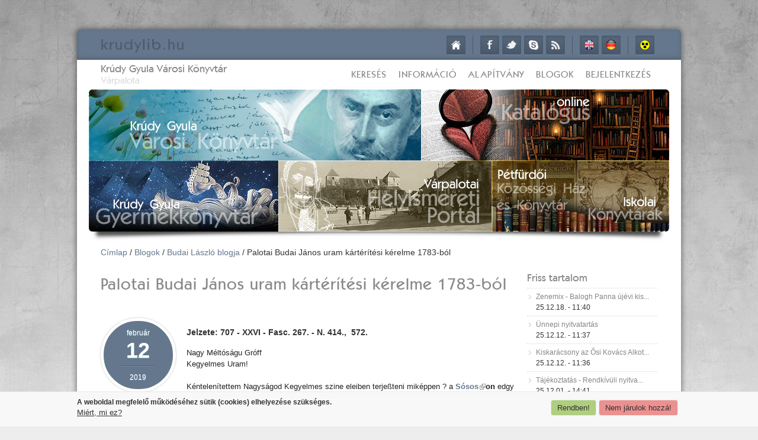

--- FILE ---
content_type: text/html; charset=utf-8
request_url: http://krudylib.hu/tartalom/palotai-budai-janos-uram-karteritesi-kerelme-1783-bol
body_size: 18261
content:
<!DOCTYPE html PUBLIC "-//W3C//DTD HTML+RDFa 1.1//EN">
<html lang="hu" dir="ltr" version="HTML+RDFa 1.1"
  xmlns:fb="http://ogp.me/ns/fb#"
  xmlns:content="http://purl.org/rss/1.0/modules/content/"
  xmlns:dc="http://purl.org/dc/terms/"
  xmlns:foaf="http://xmlns.com/foaf/0.1/"
  xmlns:og="http://ogp.me/ns#"
  xmlns:rdfs="http://www.w3.org/2000/01/rdf-schema#"
  xmlns:sioc="http://rdfs.org/sioc/ns#"
  xmlns:sioct="http://rdfs.org/sioc/types#"
  xmlns:skos="http://www.w3.org/2004/02/skos/core#"
  xmlns:xsd="http://www.w3.org/2001/XMLSchema#">
    <head profile="http://www.w3.org/1999/xhtml/vocab">
        <meta http-equiv="Content-Type" content="text/html; charset=utf-8" />
<meta name="MobileOptimized" content="width" />
<meta name="HandheldFriendly" content="true" />
<meta name="viewport" content="width=device-width, initial-scale=1" />
<link rel="shortcut icon" href="http://krudylib.hu/sites/default/files/favicon.ico" type="image/vnd.microsoft.icon" />
<meta name="description" content="Jelzete: 707 - XXVI - Fasc. 267. - N. 414., 572. Nagy Méltóságu Gróff Kegyelmes Uram! Kéntelenítettem Nagyságod Kegyelmes szine eleiben terjeßteni miképpen ? a Sósoson edgy szánto földet vévén, annak gyarapittására S. V. Trágyát hordattam reá, de mivel ut nincsen hozzá, más földén kéntelenítettem kocsival által járni, s mintedgy négy íßben a Görög Lászlóné tavaßiján ment" />
<meta name="author" content="sys5.hu : media · web · design" />
<meta name="robots" content="follow, index" />
<link rel="canonical" href="http://krudylib.hu/tartalom/palotai-budai-janos-uram-karteritesi-kerelme-1783-bol" />
<link rel="shortlink" href="http://krudylib.hu/node/3079" />
        <title>Palotai Budai János uram kártérítési kérelme 1783-ból | Krúdy Gyula Városi Könyvtár</title>
        <link type="text/css" rel="stylesheet" href="http://krudylib.hu/sites/default/files/css/css_xE-rWrJf-fncB6ztZfd2huxqgxu4WO-qwma6Xer30m4.css" media="all" />
<link type="text/css" rel="stylesheet" href="http://krudylib.hu/sites/default/files/css/css_UKR5RohGUoX0vwiCfdeyozpE1ufrCaczT3yEe9P9xNE.css" media="all" />
<link type="text/css" rel="stylesheet" href="http://krudylib.hu/sites/default/files/css/css_R1K0Jv6rDbsnl9CmoD-QX_F_pNyKs5M6U5IJ0nSJ3Jw.css" media="all" />
<style type="text/css" media="all">
<!--/*--><![CDATA[/*><!--*/
#sliding-popup.sliding-popup-bottom,#sliding-popup.sliding-popup-bottom .eu-cookie-withdraw-banner,.eu-cookie-withdraw-tab{background:#F8F8F8;}#sliding-popup.sliding-popup-bottom.eu-cookie-withdraw-wrapper{background:transparent}#sliding-popup .popup-content #popup-text h1,#sliding-popup .popup-content #popup-text h2,#sliding-popup .popup-content #popup-text h3,#sliding-popup .popup-content #popup-text p,#sliding-popup label,#sliding-popup div,.eu-cookie-compliance-secondary-button,.eu-cookie-withdraw-tab{color:#333333 !important;}.eu-cookie-withdraw-tab{border-color:#333333;}.eu-cookie-compliance-more-button{color:#333333 !important;}

/*]]>*/-->
</style>
<link type="text/css" rel="stylesheet" href="http://krudylib.hu/sites/default/files/css/css_tgqLmuzC-HgZKYF9ZqNfV9Qks6lcV6mjAFWpLBMg880.css" media="all" />
<link type="text/css" rel="stylesheet" href="http://krudylib.hu/sites/default/files/css/css_eqL1Qyg9hZf2scjCRnWfYVzhBpJOVTNCQUOWKUx14BE.css" media="all and (min-width: 768px) and (max-width: 959px)" />
<link type="text/css" rel="stylesheet" href="http://krudylib.hu/sites/default/files/css/css__7e_jkzJUuScgQGQ5PgQQY-Kx9cb3-p7TLaJ-V7cJBU.css" media="all and (min-width: 480px) and (max-width: 767px)" />
<link type="text/css" rel="stylesheet" href="http://krudylib.hu/sites/default/files/css/css_7I8-G2uMwASUBexAjRve20Ij4oEwrGssy8CdeqPCWXw.css" media="all and (max-width: 479px)" />
<link type="text/css" rel="stylesheet" href="http://krudylib.hu/sites/default/files/css/css_pycwXE536SVC0jytiUvDUe9e2XQ7X65w57PiCp9lRRs.css" media="all" />

        
        <!--[if lt IE 9]><script src="http://html5shiv.googlecode.com/svn/trunk/html5.js"></script><![endif]-->

        <script type="text/javascript" src="http://krudylib.hu/sites/default/files/js/js_qikmINIYTWe4jcTUn8cKiMr8bmSDiZB9LQqvceZ6wlM.js"></script>
<script type="text/javascript" src="http://krudylib.hu/sites/default/files/js/js_3osVXT2bubJ2sdJoZdl_APfCzqIjcU0AS1hI6outdpo.js"></script>
<script type="text/javascript" src="http://krudylib.hu/sites/default/files/js/js_lpc_IBM0b4zf0aavNJKOpb6MDuDJ-3Ub-1aJ_k4JDhs.js"></script>
<script type="text/javascript" src="http://krudylib.hu/sites/default/files/js/js_M2L_Okqa-ap-WZUOGTiWQ1wPxW27TTCOqqTL4TaMzVQ.js"></script>
<script type="text/javascript" src="//platform.twitter.com/widgets.js"></script>
<script type="text/javascript" src="http://krudylib.hu/sites/default/files/js/js_tDg2ohAOUgjZVIiCkH36_7FWDSDmbb3mE33gelWxRuE.js"></script>
<script type="text/javascript">
<!--//--><![CDATA[//><!--
(function(i,s,o,g,r,a,m){i["GoogleAnalyticsObject"]=r;i[r]=i[r]||function(){(i[r].q=i[r].q||[]).push(arguments)},i[r].l=1*new Date();a=s.createElement(o),m=s.getElementsByTagName(o)[0];a.async=1;a.src=g;m.parentNode.insertBefore(a,m)})(window,document,"script","https://www.google-analytics.com/analytics.js","ga");ga("create", "UA-40051646-2", {"cookieDomain":"auto"});ga("require", "displayfeatures");ga("send", "pageview");
//--><!]]>
</script>
<script type="text/javascript" src="http://krudylib.hu/sites/default/files/js/js_HnjOMPWB9D5tHg0hzlWOTaa-wAD9pPIEPkwUiNHlr4A.js"></script>
<script type="text/javascript">
<!--//--><![CDATA[//><!--
jQuery.extend(Drupal.settings, {"basePath":"\/","pathPrefix":"","simplecorp":{"responsive_menu_topoptiontext":"--- Fels\u0151 men\u00fc ---"},"ajaxPageState":{"theme":"simplecorp","theme_token":"UCbuKcCx3A8hvb5dsVXEyw5jUCD23IJURv7Q0IB51Lw","js":{"sites\/all\/modules\/menu_minipanels\/js\/menu_minipanels.js":1,"sites\/all\/libraries\/qtip\/jquery.qtip-1.0.0-rc3.min.js":1,"0":1,"sites\/all\/modules\/eu_cookie_compliance\/js\/eu_cookie_compliance.js":1,"modules\/statistics\/statistics.js":1,"1":1,"2":1,"3":1,"4":1,"5":1,"6":1,"7":1,"misc\/jquery.js":1,"misc\/jquery-extend-3.4.0.js":1,"misc\/jquery.once.js":1,"misc\/drupal.js":1,"sites\/all\/modules\/eu_cookie_compliance\/js\/jquery.cookie-1.4.1.min.js":1,"misc\/ajax.js":1,"sites\/all\/modules\/scroll_to_destination_anchors\/scroll_to_destination_anchors.js":1,"sites\/all\/modules\/extlink\/extlink.js":1,"public:\/\/languages\/hu_VOXbPeZopxL7YcLIR3bfhhhfNQg5p_SQ9Gkplyf568o.js":1,"sites\/all\/themes\/simplecorp\/js\/plugins\/jquery.flexslider-min.js":1,"sites\/all\/themes\/simplecorp\/js\/plugins\/jquery.jcarousel.min.js":1,"sites\/all\/themes\/simplecorp\/js\/jquery.easing-1.3.min.js":1,"sites\/all\/themes\/simplecorp\/js\/plugins\/jquery.tipsy.js":1,"sites\/all\/themes\/simplecorp\/js\/plugins\/jquery.prettyPhoto.js":1,"sites\/all\/themes\/simplecorp\/js\/plugins\/jquery.mobilemenu.min.js":1,"sites\/all\/libraries\/colorbox\/jquery.colorbox-min.js":1,"sites\/all\/modules\/colorbox\/js\/colorbox.js":1,"sites\/all\/modules\/colorbox\/js\/colorbox_load.js":1,"sites\/all\/modules\/colorbox\/js\/colorbox_inline.js":1,"sites\/all\/modules\/custom_search\/js\/custom_search.js":1,"\/\/platform.twitter.com\/widgets.js":1,"sites\/all\/modules\/captcha\/captcha.js":1,"misc\/textarea.js":1,"sites\/all\/modules\/google_analytics\/googleanalytics.js":1,"8":1,"sites\/all\/modules\/menu_minipanels\/js\/menu_minipanels.callbacks.js":1,"misc\/progress.js":1,"sites\/all\/modules\/colorbox_node\/colorbox_node.js":1,"sites\/all\/libraries\/superfish\/jquery.hoverIntent.minified.js":1,"sites\/all\/libraries\/superfish\/sfsmallscreen.js":1,"sites\/all\/libraries\/superfish\/supposition.js":1,"sites\/all\/libraries\/superfish\/superfish.js":1,"sites\/all\/libraries\/superfish\/supersubs.js":1,"sites\/all\/modules\/superfish\/superfish.js":1},"css":{"modules\/system\/system.base.css":1,"modules\/system\/system.menus.css":1,"modules\/system\/system.messages.css":1,"modules\/system\/system.theme.css":1,"sites\/all\/modules\/calendar\/css\/calendar_multiday.css":1,"sites\/all\/modules\/colorbox_node\/colorbox_node.css":1,"modules\/comment\/comment.css":1,"sites\/all\/modules\/date\/date_api\/date.css":1,"sites\/all\/modules\/date\/date_popup\/themes\/datepicker.1.7.css":1,"modules\/field\/theme\/field.css":1,"sites\/all\/modules\/footnotes\/footnotes.css":1,"sites\/all\/modules\/logintoboggan\/logintoboggan.css":1,"modules\/node\/node.css":1,"modules\/search\/search.css":1,"modules\/user\/user.css":1,"sites\/all\/modules\/extlink\/extlink.css":1,"sites\/all\/modules\/views\/css\/views.css":1,"sites\/all\/modules\/ckeditor\/css\/ckeditor.css":1,"sites\/all\/themes\/simplecorp\/css\/plugins\/prettyPhoto.css":1,"sites\/all\/themes\/simplecorp\/css\/shortcodes\/buttons.css":1,"sites\/all\/libraries\/colorbox\/example5\/colorbox.css":1,"sites\/all\/modules\/ctools\/css\/ctools.css":1,"sites\/all\/modules\/panels\/css\/panels.css":1,"sites\/all\/modules\/easy_social\/css\/easy_social.css":1,"sites\/all\/modules\/date\/date_views\/css\/date_views.css":1,"sites\/all\/modules\/contact_form_blocks\/contact_form_blocks.css":1,"sites\/all\/modules\/eu_cookie_compliance\/css\/eu_cookie_compliance.css":1,"sites\/all\/modules\/custom_search\/custom_search.css":1,"sites\/all\/modules\/panels\/plugins\/layouts\/onecol\/onecol.css":1,"sites\/all\/modules\/menu_minipanels\/css\/menu_minipanels.css":1,"sites\/all\/libraries\/superfish\/css\/superfish.css":1,"sites\/all\/libraries\/superfish\/css\/superfish-smallscreen.css":1,"0":1,"sites\/all\/themes\/simplecorp\/css\/main-css.css":1,"sites\/all\/themes\/simplecorp\/css\/normalize.css":1,"sites\/all\/themes\/simplecorp\/css\/plugins\/flexslider.css":1,"sites\/all\/themes\/simplecorp\/css\/local.css":1,"sites\/all\/themes\/simplecorp\/css\/768.css":1,"sites\/all\/themes\/simplecorp\/css\/480.css":1,"sites\/all\/themes\/simplecorp\/css\/320.css":1,"sites\/all\/themes\/simplecorp\/css\/color-schemes\/light-gray\/styles.css":1,"public:\/\/css_injector\/css_injector_1.css":1}},"colorbox":{"transition":"elastic","speed":"350","opacity":"0.85","slideshow":false,"slideshowAuto":true,"slideshowSpeed":"2500","slideshowStart":"start slideshow","slideshowStop":"stop slideshow","current":"{current} \/ {total}","previous":"\u00ab El\u0151z\u0151","next":"K\u00f6vetkez\u0151 \u00bb","close":"Bez\u00e1r","overlayClose":true,"returnFocus":true,"maxWidth":"95%","maxHeight":"95%","initialWidth":"100","initialHeight":"100","fixed":true,"scrolling":true,"mobiledetect":true,"mobiledevicewidth":"800px"},"custom_search":{"form_target":"_self","solr":0},"urlIsAjaxTrusted":{"\/tartalom\/palotai-budai-janos-uram-karteritesi-kerelme-1783-bol":true,"\/tartalom\/palotai-budai-janos-uram-karteritesi-kerelme-1783-bol?destination=node\/3079":true},"eu_cookie_compliance":{"popup_enabled":1,"popup_agreed_enabled":0,"popup_hide_agreed":0,"popup_clicking_confirmation":false,"popup_scrolling_confirmation":false,"popup_html_info":"\u003Cdiv class=\u0022eu-cookie-compliance-banner eu-cookie-compliance-banner-info eu-cookie-compliance-banner--opt-in\u0022\u003E\n  \u003Cdiv class=\u0022popup-content info\u0022\u003E\n    \u003Cdiv id=\u0022popup-text\u0022\u003E\n      \u003Cp\u003E\u003Cstrong\u003EA weboldal megfelel\u0151 m\u0171k\u00f6d\u00e9s\u00e9hez s\u00fctik (cookies) elhelyez\u00e9se sz\u00fcks\u00e9ges.\u003C\/strong\u003E\u003C\/p\u003E\n              \u003Cbutton type=\u0022button\u0022 class=\u0022find-more-button eu-cookie-compliance-more-button\u0022\u003EMi\u00e9rt, mi ez?\u003C\/button\u003E\n          \u003C\/div\u003E\n    \n    \u003Cdiv id=\u0022popup-buttons\u0022 class=\u0022\u0022\u003E\n      \u003Cbutton type=\u0022button\u0022 class=\u0022agree-button eu-cookie-compliance-secondary-button\u0022\u003ERendben!\u003C\/button\u003E\n              \u003Cbutton type=\u0022button\u0022 class=\u0022decline-button eu-cookie-compliance-default-button\u0022 \u003ENem j\u00e1rulok hozz\u00e1!\u003C\/button\u003E\n          \u003C\/div\u003E\n  \u003C\/div\u003E\n\u003C\/div\u003E","use_mobile_message":false,"mobile_popup_html_info":"\u003Cdiv class=\u0022eu-cookie-compliance-banner eu-cookie-compliance-banner-info eu-cookie-compliance-banner--opt-in\u0022\u003E\n  \u003Cdiv class=\u0022popup-content info\u0022\u003E\n    \u003Cdiv id=\u0022popup-text\u0022\u003E\n                    \u003Cbutton type=\u0022button\u0022 class=\u0022find-more-button eu-cookie-compliance-more-button\u0022\u003EMi\u00e9rt, mi ez?\u003C\/button\u003E\n          \u003C\/div\u003E\n    \n    \u003Cdiv id=\u0022popup-buttons\u0022 class=\u0022\u0022\u003E\n      \u003Cbutton type=\u0022button\u0022 class=\u0022agree-button eu-cookie-compliance-secondary-button\u0022\u003ERendben!\u003C\/button\u003E\n              \u003Cbutton type=\u0022button\u0022 class=\u0022decline-button eu-cookie-compliance-default-button\u0022 \u003ENem j\u00e1rulok hozz\u00e1!\u003C\/button\u003E\n          \u003C\/div\u003E\n  \u003C\/div\u003E\n\u003C\/div\u003E\n","mobile_breakpoint":"768","popup_html_agreed":"\u003Cdiv\u003E\n  \u003Cdiv class=\u0022popup-content agreed\u0022\u003E\n    \u003Cdiv id=\u0022popup-text\u0022\u003E\n      \u003Ch2\u003EThank you for accepting cookies\u003C\/h2\u003E\n\u003Cp\u003EYou can now hide this message or find out more about cookies.\u003C\/p\u003E\n    \u003C\/div\u003E\n    \u003Cdiv id=\u0022popup-buttons\u0022\u003E\n      \u003Cbutton type=\u0022button\u0022 class=\u0022hide-popup-button eu-cookie-compliance-hide-button\u0022\u003EElrejt\u003C\/button\u003E\n              \u003Cbutton type=\u0022button\u0022 class=\u0022find-more-button eu-cookie-compliance-more-button-thank-you\u0022 \u003EMore info\u003C\/button\u003E\n          \u003C\/div\u003E\n  \u003C\/div\u003E\n\u003C\/div\u003E","popup_use_bare_css":false,"popup_height":"auto","popup_width":"100%","popup_delay":1000,"popup_link":"\/oldal\/sutik-hasznalatara-vonatkozo-szabalyzat","popup_link_new_window":1,"popup_position":null,"fixed_top_position":1,"popup_language":"hu","store_consent":false,"better_support_for_screen_readers":0,"reload_page":0,"domain":"","domain_all_sites":0,"popup_eu_only_js":0,"cookie_lifetime":"100","cookie_session":false,"disagree_do_not_show_popup":0,"method":"opt_in","whitelisted_cookies":"","withdraw_markup":"\u003Cbutton type=\u0022button\u0022 class=\u0022eu-cookie-withdraw-tab\u0022\u003EPrivacy settings\u003C\/button\u003E\n\u003Cdiv class=\u0022eu-cookie-withdraw-banner\u0022\u003E\n  \u003Cdiv class=\u0022popup-content info\u0022\u003E\n    \u003Cdiv id=\u0022popup-text\u0022\u003E\n      \u003Ch2\u003EWe use cookies on this site to enhance your user experience\u003C\/h2\u003E\n\u003Cp\u003EYou have given your consent for us to set cookies.\u003C\/p\u003E\n    \u003C\/div\u003E\n    \u003Cdiv id=\u0022popup-buttons\u0022\u003E\n      \u003Cbutton type=\u0022button\u0022 class=\u0022eu-cookie-withdraw-button\u0022\u003EWithdraw consent\u003C\/button\u003E\n    \u003C\/div\u003E\n  \u003C\/div\u003E\n\u003C\/div\u003E\n","withdraw_enabled":false,"withdraw_button_on_info_popup":0,"cookie_categories":[],"enable_save_preferences_button":1,"fix_first_cookie_category":1,"select_all_categories_by_default":0},"extlink":{"extTarget":"_blank","extClass":"ext","extLabel":"(link is external)","extImgClass":0,"extIconPlacement":0,"extSubdomains":1,"extExclude":"","extInclude":"(^.*\\.pdf$)","extCssExclude":"","extCssExplicit":"","extAlert":0,"extAlertText":"This link will take you to an external web site.","mailtoClass":"mailto","mailtoLabel":"(link sends e-mail)"},"googleanalytics":{"trackOutbound":1,"trackMailto":1,"trackDownload":1,"trackDownloadExtensions":"7z|aac|arc|arj|asf|asx|avi|bin|csv|doc(x|m)?|dot(x|m)?|exe|flv|gif|gz|gzip|hqx|jar|jpe?g|js|mp(2|3|4|e?g)|mov(ie)?|msi|msp|pdf|phps|png|ppt(x|m)?|pot(x|m)?|pps(x|m)?|ppam|sld(x|m)?|thmx|qtm?|ra(m|r)?|sea|sit|tar|tgz|torrent|txt|wav|wma|wmv|wpd|xls(x|m|b)?|xlt(x|m)|xlam|xml|z|zip","trackColorbox":1},"menuMinipanels":{"panels":{"panel_1180":{"position":{"target":"false","target_custom":"","type":"absolute","corner":{"target":"bottomRight","tooltip":"topRight"}},"show":{"delay":"0","when":{"event":"mouseover"},"effect":{"type":"slide","length":"100"}},"hide":{"delay":"0","effect":{"type":"slide","length":"100"}},"style":{"name":"light","width":{"min":"250","max":"600"},"border":{"width":"1","color":"#F8F8F8","radius":"0"}},"mlid":"1180"},"panel_1556":{"position":{"target":"false","target_custom":"","type":"absolute","corner":{"target":"bottomRight","tooltip":"topRight"}},"show":{"delay":"0","when":{"event":"mouseover"},"effect":{"type":"slide","length":"100"}},"hide":{"delay":"0","effect":{"type":"slide","length":"100"}},"style":{"name":"light","width":{"min":"250","max":"600"},"border":{"width":"1","color":"#F8F8F8","radius":"0"}},"mlid":"1556"}}},"superfish":{"1":{"id":"1","sf":{"animation":{"opacity":"show","height":"show"},"speed":"fast"},"plugins":{"smallscreen":{"mode":"window_width","breakpoint":980,"breakpointUnit":"px","expandText":"Kiterjeszt","collapseText":"\u00d6sszecsuk","title":"Main menu"},"supposition":true,"supersubs":true}}},"statistics":{"data":{"nid":"3079"},"url":"\/modules\/statistics\/statistics.php"},"colorbox_node":{"width":"600px","height":"600px"}});
//--><!]]>
</script>
    </head>
    <body class="html not-front not-logged-in one-sidebar sidebar-second page-node page-node- page-node-3079 node-type-blog custom-background" ><script>
  window.fbAsyncInit = function() {
    FB.init({
      appId      : '',
      xfbml      : true,
      version    : 'v2.11'
    });
    FB.AppEvents.logPageView();
  };

  (function(d, s, id){
     var js, fjs = d.getElementsByTagName(s)[0];
     if (d.getElementById(id)) {return;}
     js = d.createElement(s); js.id = id;
     js.src = "https://connect.facebook.net/hu_HU/sdk/xfbml.customerchat.js";
     fjs.parentNode.insertBefore(js, fjs);
   }(document, 'script', 'facebook-jssdk'));
</script>
        <div id="skip-link">
          <a href="#main-content" class="element-invisible element-focusable">Ugrás a tartalomra</a>
        </div>
                <!-- #page-wrapper -->
<div id="page-wrapper">

    <!-- #page -->
    <div id="page">
        
        <!-- header -->
        <header role="header" class="container clearfix">
        
            <!-- #pre-header -->
            <div id="pre-header" class="clearfix">
            
                                
                  <div class="region region-header">
    <div id="block-block-5" class="block block-block float-left">

    
  <div class="content">
    <h2 id="domain-name"><a href="/" title="Címlap">krudy<span>lib</span>.hu</a></h2>
  </div>
</div>
<div id="block-block-1" class="block block-block float-right">

    
  <div class="content">
    <style type="text/css">
#social-icons .separator {
  width: 1px;
  margin: 0 12px 0 7px;
}
</style>
<div id="social-icons" class="clearfix">
  <ul id="social-links">
    <li class="dribbble-link"><a href="/" id="social-04" class="dribbble" title="Címlap" style="background-image:url('/sites/default/files/theme/icons/home.png')">Címlap</a></li>
    <li class="separator"><a>|</a></li>
    <li class="facebook-link"><a href="https://www.facebook.com/kgyvk" id="social-01" class="facebook" title="Facebook">Facebook</a></li>
    <li class="twitter-link"><a href="https://twitter.com/krudylib" id="social-02" class="twitter" title="Twitter">Twitter</a></li>
    <li class="skype-link"><a href="skype:krudylib?chat" id="social-06" class="skype" title="Skype" style="background-image:url('/sites/default/files/theme/icons/skype.png')">Skype</a></li>
    <li class="rss-link"><a href="/rss.xml" id="social-08" class="rss" title="RSS">RSS</a></li>
    <li class="separator"><a>|</a></li>
    <li class="linkedin-link"><a href="/oldal/krudy-gyula-town-library" id="social-07" class="linkedin" title="English" style="background-image:url('/sites/default/files/theme/icons/gb.png')">English</a></li>
    <li class="google-link"><a href="/oldal/krudy-gyula-stadtbibliothek" id="social-03" class="google" title="Deutsch" style="background-image:url('/sites/default/files/theme/icons/de.png')">Deutsch</a></li>
    <li class="separator"><a>|</a></li>
    <li class="pinterest-link"><a href="?theme=zen" id="social-09" class="pinterest" title="Akadálymentes" style="background-image:url('/sites/default/files/theme/icons/akadalymentes.png')">Akadálymentes</a></li>
  </ul>
</div>  </div>
</div>
  </div>
                
                    
                
            </div>
            <!-- EOF: #pre-header -->
      
            <!-- #header -->
            <div id="header" class="clearfix">
                
                <!-- #header-left -->
                <div id="header-left" class="one-third"> 
                    
                    
                                            <!-- #name-and-slogan -->
                        <hgroup id="name-and-slogan">
							                            <h1 id="site-name"><a href="/" title="Címlap">Krúdy Gyula Városi Könyvtár</a></h1>
                                
                                                        <h2 id="site-slogan">Várpalota</h2>
                                                    </hgroup> 
                        <!-- EOF:#name-and-slogan -->
                    
                </div>
                <!--EOF: #header-left -->     

                <!-- #header-right -->
                <div id="header-right" class="two-third last">   

                    <!-- #navigation-wrapper -->
                    <div id="navigation-wrapper" class="clearfix">
                        <!-- #main-navigation -->                        
                        <nav id="main-navigation" class="main-menu clearfix" role="navigation">
                        
                        <ul class="menu"><li class="first leaf"><a href="/search" class="menu-minipanel menu-minipanel-1180">Keresés</a></li>
<li class="leaf"><a href="/oldal/altalanos-informaciok" title="">Információ</a></li>
<li class="leaf"><a href="/oldal/alapitvany">Alapítvány</a></li>
<li class="leaf"><a href="/tartalom/blogok" title="">Blogok</a></li>
<li class="last leaf"><a href="/user" class="menu-minipanel menu-minipanel-1556">Bejelentkezés</a></li>
</ul>
                                                </nav>
                        <!-- EOF: #main-navigation -->
                    </div>
                    <!-- EOF: #navigation-wrapper -->

                </div>
                <!--EOF: #header-right -->

            </div> 
            <!-- EOF: #header -->

        </header>   
        <!-- EOF: header -->

        <div id="content" class="clearfix">

                        <!-- #top-content -->
            <div id="top-content" class="container clearfix">
              <!-- intro-page -->
              <div class="intro-page">
                <div class="region region-top-content">
    <div id="block-block-6" class="block block-block">

    
  <div class="content">
    <style type="text/css">
.image-menu-wrapper {
  width: 980px;
  margin: 0 -20px;
}

.image-menu {
  height: 240px;
}

.image-menu span.ext {
  display: none;
}

.image-menu-item {
  height: 120px;
  float: left
}

.image-menu a > * {
  -webkit-transition: all .4s ease !important;
  -moz-transition: all .4s ease !important;
  -ms-transition: all .4s ease !important;
  -o-transition: all .4s ease !important;
  transition: all .4s ease !important;
}

.image-menu-item:hover {
  -webkit-box-shadow: inset 0 0 30px #000;
  -moz-box-shadow: inset 0 0 30px #000;
  box-shadow: inset 0 0 30px #000;
}

#header1 {
  background-image: url('/sites/default/files/theme/headers/varosi_konyvtar.jpg');
  width: 561px;
  -webkit-border-radius: 6px 0 0 0;
  -moz-border-radius: 6px 0 0 0;
  border-radius: 6px 0 0 0;
}

#header2 {
  background-image: url('/sites/default/files/theme/headers/online_katalogus.jpg');
  width: 419px;
  -webkit-border-radius: 0 6px 0 0;
  -moz-border-radius: 0 6px 0 0;
  border-radius: 0 6px 0 0;
}

#header3 {
  background-image: url('/sites/default/files/theme/headers/gyermekkonyvtar.jpg');
  width: 320px;
  -webkit-border-radius: 0 0 0 6px;
  -moz-border-radius: 0 0 0 6px;
  border-radius: 0 0 0 6px;
}

#header4 {
  background-image: url('/sites/default/files/theme/headers/helyismereti_portal.jpg');
  width: 360px;
}

#header5 {
  background-image: url('/sites/default/files/theme/headers/petfurdoi_kozossegi_haz.jpg');
  width: 161px;
}

#header6 {
  background-image: url('/sites/default/files/theme/headers/iskolai_konyvtarak.jpg');
  width: 139px;
  -webkit-border-radius: 0 0 6px 0;
  -moz-border-radius: 0 0 6px 0;
  border-radius: 0 0 6px 0;
}

#header1:hover {
  background-image: url('/sites/default/files/theme/headers/varosi_konyvtar_hover.jpg');
}

#header2:hover {
  background-image: url('/sites/default/files/theme/headers/online_katalogus_hover.jpg');
}

#header3:hover {
  background-image: url('/sites/default/files/theme/headers/gyermekkonyvtar_hover.jpg');
}

#header4:hover {
  background-image: url('/sites/default/files/theme/headers/helyismereti_portal_hover.jpg');
}

#header5:hover {
  background-image: url('/sites/default/files/theme/headers/petfurdoi_kozossegi_haz_hover.jpg');
}

#header6:hover {
  background-image: url('/sites/default/files/theme/headers/iskolai_konyvtarak_hover.jpg');
}

.image-menu-shadow {
  width: 980px;
  height: 20px;
  background: url('/sites/default/files/theme/header_drop_shadow.jpg');
}

.image-menu:after{
    display:none;
    content: url('/sites/default/files/theme/headers/varosi_konyvtar_hover.jpg') url('/sites/default/files/theme/headers/online_katalogus_hover.jpg') url('/sites/default/files/theme/headers/gyermekkonyvtar_hover.jpg') url('/sites/default/files/theme/headers/helyismereti_portal_hover.jpg') url('/sites/default/files/theme/headers/petfurdoi_kozossegi_haz_hover.jpg') url('/sites/default/files/theme/headers/iskolai_konyvtarak_hover.jpg');
}
</style>

<div class="image-menu-wrapper">
  <div class="image-menu">
    <a href="/hirek/1"><div id="header1" class="image-menu-item"></div></a>
    <a href="http://krudylib.myds.me:29780/" target="_blank"><div id="header2" class="image-menu-item"></div></a>
    <a href="/hirek/2"><div id="header3" class="image-menu-item"></div></a>
    <a href="/hirek/3"><div id="header4" class="image-menu-item"></div></a>
    <a href="/oldal/petfurdoi-kozossegi-haz-es-konyvtar"><div id="header5" class="image-menu-item"></div></a>
    <a href="/oldal/iskolai-konyvtarak"><div id="header6" class="image-menu-item"></div></a>
  </div>
  <div class="image-menu-shadow"></div>
</div>  </div>
</div>
  </div>
              </div>
              <!-- EOF: intro-page -->            
            </div>  
            <!--EOF: #top-content -->
                        
            <!-- #banner -->
            <div id="banner" class="container">

                                <!-- #banner-inside -->
                <div id="banner-inside">
                  <div class="region region-banner">
    <div id="block-superfish-1" class="block block-superfish">

    
  <div class="content">
    <ul  id="superfish-1" class="menu sf-menu sf-main-menu sf-horizontal sf-style-none sf-total-items-7 sf-parent-items-2 sf-single-items-5"><li id="menu-1551-1" class="first odd sf-item-1 sf-depth-1 sf-total-children-10 sf-parent-children-4 sf-single-children-6 menuparent"><a href="/hirek/1" class="sf-depth-1 menuparent">Krúdy Gyula Városi Könyvtár</a><ul><li id="menu-1834-1" class="first odd sf-item-1 sf-depth-2 sf-no-children"><a href="/hirek/1" class="sf-depth-2">Hírek</a></li><li id="menu-1584-1" class="middle even sf-item-2 sf-depth-2 sf-total-children-2 sf-parent-children-0 sf-single-children-2 menuparent"><a href="/oldal/altalanos-informaciok" class="sf-depth-2 menuparent">Általános információk</a><ul><li id="menu-1585-1" class="first odd sf-item-1 sf-depth-3 sf-no-children"><a href="/oldal/kapcsolat" class="sf-depth-3">Kapcsolat</a></li><li id="menu-2309-1" class="last even sf-item-2 sf-depth-3 sf-no-children"><a href="/munkatarsak" title="" class="sf-depth-3">Munkatársak</a></li></ul></li><li id="menu-1589-1" class="middle odd sf-item-3 sf-depth-2 sf-total-children-4 sf-parent-children-0 sf-single-children-4 menuparent"><a href="/oldal/konyvtarunkrol" class="sf-depth-2 menuparent">Könyvtárunkról</a><ul><li id="menu-1588-1" class="first odd sf-item-1 sf-depth-3 sf-no-children"><a href="/oldal/szolgaltatasok" class="sf-depth-3">Szolgáltatások</a></li><li id="menu-1587-1" class="middle even sf-item-2 sf-depth-3 sf-no-children"><a href="/oldal/konyvtarhasznalati-szabalyzat" class="sf-depth-3">Könyvtárhasználati Szabályzat</a></li><li id="menu-1720-1" class="middle odd sf-item-3 sf-depth-3 sf-no-children"><a href="/oldal/krudy-gyula-varosi-konyvtar-kuldetesnyilatkozata" title="" class="sf-depth-3">Küldetésnyilatkozat</a></li><li id="menu-1590-1" class="last even sf-item-4 sf-depth-3 sf-no-children"><a href="/oldal/rolunk-irtak" class="sf-depth-3">Rólunk írták</a></li></ul></li><li id="menu-1586-1" class="middle even sf-item-4 sf-depth-2 sf-no-children"><a href="/oldal/irattar" class="sf-depth-2">Irattár</a></li><li id="menu-1601-1" class="middle odd sf-item-5 sf-depth-2 sf-no-children"><a href="/oldal/gyujtemeny" class="sf-depth-2">Gyűjtemény</a></li><li id="menu-2318-1" class="middle even sf-item-6 sf-depth-2 sf-total-children-3 sf-parent-children-0 sf-single-children-3 menuparent"><a href="/oldal/varpalota-peldakepei" title="" class="sf-depth-2 menuparent">Pályázatok</a><ul><li id="menu-6714-1" class="first odd sf-item-1 sf-depth-3 sf-no-children"><a href="/oldal/varpalota-peldakepei" class="sf-depth-3">Várpalota példaképei</a></li><li id="menu-2317-1" class="middle even sf-item-2 sf-depth-3 sf-no-children"><a href="/oldal/tiop-123-111-2012-0285-szamu-palyazatunk" class="sf-depth-3">TIOP</a></li><li id="menu-2319-1" class="last odd sf-item-3 sf-depth-3 sf-no-children"><a href="/oldal/tamop-324-081-2009-0008-szamu-palyazatunk" class="sf-depth-3">TÁMOP</a></li></ul></li><li id="menu-2445-1" class="middle odd sf-item-7 sf-depth-2 sf-no-children"><a href="/oldal/djp-pont" class="sf-depth-2">DJP Pont</a></li><li id="menu-2320-1" class="middle even sf-item-8 sf-depth-2 sf-no-children"><a href="/oldal/winkler-marton-tehetsegpont" class="sf-depth-2">Tehetségpont</a></li><li id="menu-1559-1" class="middle odd sf-item-9 sf-depth-2 sf-no-children"><a href="/calendar" class="sf-depth-2">Eseménynaptár</a></li><li id="menu-1714-1" class="last even sf-item-10 sf-depth-2 sf-total-children-1 sf-parent-children-0 sf-single-children-1 menuparent"><a href="/oldal/linkajanlo" class="sf-depth-2 menuparent">Linkajánló</a><ul><li id="menu-1713-1" class="firstandlast odd sf-item-1 sf-depth-3 sf-no-children"><a href="/oldal/konyvtarak" class="sf-depth-3">Könyvtárak</a></li></ul></li></ul></li><li id="menu-1552-1" class="middle even sf-item-2 sf-depth-1 sf-no-children"><a href="http://katalogus.krudylib.hu" class="sf-depth-1">Online Katalógus</a></li><li id="menu-1580-1" class="middle odd sf-item-3 sf-depth-1 sf-no-children"><a href="/hirek/2" class="sf-depth-1">Krúdy Gyula Gyermekkönyvtár</a></li><li id="menu-1582-1" class="middle even sf-item-4 sf-depth-1 sf-total-children-6 sf-parent-children-1 sf-single-children-5 menuparent"><a href="/hirek/3" class="sf-depth-1 menuparent">Várpalotai Helyismereti Portál</a><ul><li id="menu-1836-1" class="first odd sf-item-1 sf-depth-2 sf-no-children"><a href="/hirek/3" class="sf-depth-2">Hírek</a></li><li id="menu-1715-1" class="middle even sf-item-2 sf-depth-2 sf-no-children"><a href="/oldal/varosunk-testverei" class="sf-depth-2">Városunk Testvérei</a></li><li id="menu-1716-1" class="middle odd sf-item-3 sf-depth-2 sf-no-children"><a href="/tartalom/e-konyvtar" title="" class="sf-depth-2">E-Könyvtár</a></li><li id="menu-1717-1" class="middle even sf-item-4 sf-depth-2 sf-no-children"><a href="/tartalom/helytorteneti-fenykeptar" class="sf-depth-2">Helytörténeti Fényképtár</a></li><li id="menu-1718-1" class="middle odd sf-item-5 sf-depth-2 sf-no-children"><a href="/wiki/varpalotaiwiki" class="sf-depth-2">VárpalotaiWiki</a></li><li id="menu-1719-1" class="last even sf-item-6 sf-depth-2 sf-total-children-1 sf-parent-children-0 sf-single-children-1 menuparent"><a href="/tartalom/genealogia" class="sf-depth-2 menuparent">Genealógia</a><ul><li id="menu-218-1" class="firstandlast odd sf-item-1 sf-depth-3 sf-no-children"><a href="/oldal/genealogiai-gyujtemeny" class="sf-depth-3">Genealógiai gyűjtemény</a></li></ul></li></ul></li><li id="menu-1591-1" class="middle odd sf-item-5 sf-depth-1 sf-no-children"><a href="/oldal/petfurdoi-kozossegi-haz-es-konyvtar" class="sf-depth-1">Péfürdői Közösségi Ház és Könyvtár</a></li><li id="menu-1583-1" class="middle even sf-item-6 sf-depth-1 sf-no-children"><a href="/oldal/iskolai-konyvtarak" class="sf-depth-1">Iskolai Könyvtárak</a></li><li id="menu-1592-1" class="last odd sf-item-7 sf-depth-1 sf-no-children"><a href="/tartalom/webaruhaz" title="" class="sf-depth-1">Webáruház</a></li></ul>  </div>
</div>
  </div>
                </div>
                <!-- EOF: #banner-inside -->        
                
                            
            </div>

            <!-- EOF: #banner -->
                        <!-- #breadcrumb -->
            <div class="container clearfix">
            <div id="breadcrumb"><a href="/">Címlap</a> <span class="breadcrumb-separator">/ </span><a href="/blog">Blogok</a> <span class="breadcrumb-separator">/ </span><a href="/blogs/budai-laszlo">Budai László blogja</a> <span class="breadcrumb-separator">/ </span>Palotai Budai János uram kártérítési kérelme 1783-ból</div>            </div>
            <!-- EOF: #breadcrumb -->
            
            
            <!--#featured -->
            <div id="featured"> 

                
                  

            </div>
            <!-- EOF: #featured -->
            
            <!--#main-content -->
            <div id="main-content" class="container clearfix">

                

                                <div class="three-fourth">  
                                    <!--#main-content-inside-->
                    <div id="main-content-inside">
                                        <h1>Palotai Budai János uram kártérítési kérelme 1783-ból</h1>                                        <div class="tabs"></div>                                                              <div class="region region-content">
    <div id="block-system-main" class="block block-system">

    
  <div class="content">
    <article id="node-3079" class="node node-blog hentry clearfix" about="/tartalom/palotai-budai-janos-uram-karteritesi-kerelme-1783-bol" typeof="sioc:Post sioct:BlogPost">
   
        
    <header class="entry-meta">
        <div class="submitted">

            <time class="date">
                <span class="month">
                február                
                </span>
                <strong class="day">
                12              
                </strong>  
                <span class="year">
                2019              
                </span>
            </time>

            <ul>
                                <li>
                <span class="title">Szerző:</span>
                <span rel="sioc:has_creator"><a href="/felhasznalo/budai-laszlo" title="Felhasználói profil megtekintése." class="username" xml:lang="" about="/felhasznalo/budai-laszlo" typeof="sioc:UserAccount" property="foaf:name" datatype="">Budai László</a></span> 
                </li>
                <li>
                <span class="title">Hozzászólások:</span>
                0 
                </li>
            </ul>          

        </div>
    </header>  
    
    
    <div class="entry-body clearfix">

                        <span property="dc:title" content="Palotai Budai János uram kártérítési kérelme 1783-ból" class="rdf-meta element-hidden"></span><span property="sioc:num_replies" content="0" datatype="xsd:integer" class="rdf-meta element-hidden"></span>
        <div class="content">
        <div class="field field-name-body field-type-text-with-summary field-label-hidden"><div class="field-items"><div class="field-item even" property="content:encoded"><p><strong>Jelzete: 707 - XXVI - Fasc. 267. - N. 414.,  572. </strong></p>
<div style="color: rgb(34, 34, 34); font-family: Arial, Helvetica, sans-serif; font-size: small;">Nagy Méltóságu Gróff
<div>Kegyelmes Uram!</div>
<div> </div>
<div>Kéntelenítettem Nagyságod Kegyelmes szine eleiben terjeßteni miképpen ? a <strong><a href="https://maps.hungaricana.hu/hu/MOLTerkeptar/18694/view/?pg=17&amp;bbox=1470%2C-5934%2C8525%2C-1367" target="_blank">Sósos</a>on</strong> edgy szánto földet vévén, annak gyarapittására S. V. Trágyát hordattam reá, de mivel ut nincsen hozzá, más földén kéntelenítettem kocsival által járni, s mintedgy négy íßben a Görög Lászlóné tavaßiján ment kocsim kereßtül, mely földön levő tavaszijába az ide Zárt 1 sub % adnectálo Böcsű szerint a kára 3/4 mércze zabra böcsültetett. De ily kicsin kárért, melyen jobb mogyával is el lehetett vólna igaßittani Görög Lászlóné kissebbik fia szokott excentricus természete szerént a kocsimat meg lesvén ámbár nem a magok földökön találva légyen a mint az itt Böcsűből sub Nß meg tettßik kocsimnak két vasas kerekeinek küllőit ki vagdalta, mely törvéntelen hatalmaskodásból esett káromnak helyre hozatásáért midőn Nagyságodnál aláßatossan esedeßném mély tißtelettel vagyok Nagyságodnak</div>
<div>alázatos szolgája</div>
<div>Budai János</div>
<div>------------------------  </div>
<div><strong>Jelzete: 707 - XXVI - Fasc. 267. - N. 414., </strong>573.</div>
<div> </div>
<div>Az minemű két kerekét Budaji uramnak meg becsültük találtuk egy forintra az kovács munkát. </div>
<div>Hegedüs Sámuel cemester </div>
<div>Laszló kovács</div>
<div>Ferenc kováts</div>
<div>------------------------  <br />
<strong>Jelzete: 707 - XXVI - Fasc. 267. - N. 414., </strong>573.  </div>
<div>Budai János Uram kerekeit mellyek Görög János által el vagdaltattak, ezek az Becsületes Bognár Chébéli mesterel által meg becsültettek.</div>
<div>1mo  Az első kereket a'mi ujj volt, ezt </div>
<div>vette Budai Uram f. 1. d 25.</div>
<div>Ez becsültetett f. 1. d. 10. ----------------------- 1.10</div>
<div>2do Az második hátulso kerék volt, mivel ez viselt vol, ez becsültetett d. 75</div>
<div>                                                                                                               ----------------</div>
<div>                                                                                                                Summa 1 f 85 d</div>
<div> </div>
<div>Ché Mester Szabo Mihály</div>
<div>És a' több közönséges</div>
<div>jámbor mesterek</div>
<div>1783. 18. Májii.     </div>
<div> </div>
<div>------------------------</div>
<div><strong>Jelzete: 707 - XXVI - Fasc. 267. - N. 414., </strong>574.  </div>
<div> 
<div>
<div class="m_313516999793658827gmail-m_2622314685448328280m_-5020110889812120711m_3444844896471816148gmail_signature">
<div> Anno 1783 die 1. Maii Biro Uram által reputáltotunk Budaj János Ur kérésére avagy bötsüjre ki mentünk. Görög Lászlónénak az mi károkat tett tavaszi földeinek által járásával. Az mely földnek a szélesége tizen ött közönséges lépésbül álla, látszatott ugyan négy helen által járása. Jó lélek isméret serint meg vizsgálván találtatott mint egy három ficzko[? - BL] kár. </div>
<div>Szabó Mihály</div>
<div>Fajt Jósef</div>
<div>Szijárto János</div>
<div> </div>
<div>Ezen kár tétel pediglen lett nem az maga földjén, hanem az másén.</div>
<div> </div>
<div><em>[Köszönöm Borbély Gergőnek, hogy eljuttatta hozzám a dokumentumok másolatát.]</em></div>
<div> </div>
<div><em><img alt="Budai János levele a Zichy grófhoz" src="/sites/default/files/content-images/budai_janos_levele_a_grofnak.jpg" style="height:797px; width:500px" /></em></div>
<div> </div>
<div><img alt="Hegedüs Sámiel céhmester kárfelmérése" src="/sites/default/files/content-images/hegedus_samiel_cehmester_karfelmerese.jpg" style="height:485px; width:500px" /></div>
<div> </div>
<div><em><img alt="Szabó Mihály és társai kárfelmérése, 1783 május 7." src="/sites/default/files/content-images/szabo_mihaly_es_tsai_karfelmeres.jpg" style="height:395px; width:500px" /></em></div>
<div> </div>
<div><em><img alt="Szabó Mihály céhmester kárfelmérés 1783. május 18." src="/sites/default/files/content-images/szabo_mihaly_cehmester_karfelmeres.jpg" style="height:481px; width:500px" /></em></div>
<div> </div>
</div>
</div>
</div>
</div>
</div></div></div><div class="easy_social_box clearfix horizontal easy_social_lang_hu">
            <div class="easy_social-widget easy_social-widget-facebook first"><iframe src="//www.facebook.com/plugins/like.php?locale=hu_HU&amp;href=http%3A//krudylib.hu/tartalom/palotai-budai-janos-uram-karteritesi-kerelme-1783-bol&amp;send=false&amp;layout=button_count&amp;width=88&amp;show_faces=false&amp;action=like&amp;colorscheme=light&amp;font=&amp;height=21&amp;appId=" scrolling="no" frameborder="0" style="border:none; overflow:hidden; width:88px; height:21px;" allowTransparency="true"></iframe></div>
          <div class="easy_social-widget easy_social-widget-twitter last"><a href="http://twitter.com/share" class="twitter-share-button"
data-url="http://krudylib.hu/tartalom/palotai-budai-janos-uram-karteritesi-kerelme-1783-bol"
data-count="horizontal"
data-lang = "hu"
data-via=""
data-related=":Check it out!"
data-text="Palotai Budai János uram kártérítési kérelme 1783-ból">Tweet</a></div>
  </div> <!-- /.easy_social_box -->        </div>

        <ul class="links inline"><li class="blog_usernames_blog first last"><a href="/blogs/budai-laszlo" title="Budai László friss blogbejegyzéseinek olvasása.">Budai László blogja</a></li>
</ul>    
    </div>

            
         
    
    
</article>
  </div>
</div>
<div class="fb-customerchat"
 page_id="149293998746044"
  minimized="true">
</div>  </div>
                    </div>
                    <!--EOF:#main-content-inside-->
                </div>


                                    <!--.sidebar second-->
                    <div class="one-fourth last">
                    <aside class="sidebar">
                      <div class="region region-sidebar-second">
    <div id="block-views-recent-content-block" class="block block-views">

    <h2>Friss tartalom</h2>
  
  <div class="content">
    <div class="view view-recent-content view-id-recent_content view-display-id-block view-dom-id-5a306f1e07722e326e69c56a6ad3d200">
        
  
  
      <div class="view-content">
      <div class="item-list">    <ul>          <li class="views-row views-row-1 views-row-odd views-row-first">  
  <div class="views-field views-field-title">        <span class="field-content"><a href="/hir/zenemix-balogh-panna-ujevi-kiskoncertje">Zenemix - Balogh Panna újévi kis...</a></span>  </div>  
  <div class="views-field views-field-created">        <span class="field-content">25.12.18. - 11:40</span>  </div></li>
          <li class="views-row views-row-2 views-row-even">  
  <div class="views-field views-field-title">        <span class="field-content"><a href="/hir/unnepi-nyitvatartas-9">Ünnepi nyitvatartás</a></span>  </div>  
  <div class="views-field views-field-created">        <span class="field-content">25.12.12. - 11:37</span>  </div></li>
          <li class="views-row views-row-3 views-row-odd">  
  <div class="views-field views-field-title">        <span class="field-content"><a href="/hir/kiskaracsony-az-osi-kovacs-alkotomuhellyel">Kiskarácsony az Ősi Kovács Alkot...</a></span>  </div>  
  <div class="views-field views-field-created">        <span class="field-content">25.12.12. - 11:36</span>  </div></li>
          <li class="views-row views-row-4 views-row-even">  
  <div class="views-field views-field-title">        <span class="field-content"><a href="/hir/tajekoztatas-rendkivuli-nyitvatartas-0">Tájékoztatás - Rendkívüli nyitva...</a></span>  </div>  
  <div class="views-field views-field-created">        <span class="field-content">25.12.01. - 14:41</span>  </div></li>
          <li class="views-row views-row-5 views-row-odd views-row-last">  
  <div class="views-field views-field-title">        <span class="field-content"><a href="/hir/varakozas-meszarosne-lendvai-katalin-es-szalone-bakos-judit-adventi-kiallitasanak-megnyitoja">Várakozás - Mészárosné Lendvai K...</a></span>  </div>  
  <div class="views-field views-field-created">        <span class="field-content">25.11.22. - 12:14</span>  </div></li>
      </ul></div>    </div>
  
  
  
  
  
  
</div>  </div>
</div>
<div id="block-views-calendar-block-1" class="block block-views">

    <h2>Eseménynaptár</h2>
  
  <div class="content">
    <div class="view view-calendar view-id-calendar view-display-id-block_1 view-dom-id-67f645ef630763ec4cb7ae9741895f71">
            <div class="view-header">
      <div class="date-nav-wrapper clearfix">
  <div class="date-nav item-list">
    <div class="date-heading">
      <h3><a href="http://krudylib.hu/calendar/month/2026-01" title="Hónap egészoldalas megtekintése">január</a></h3>
    </div>
    <ul class="pager">
          <li class="date-prev">
        <a href="http://krudylib.hu/tartalom/palotai-budai-janos-uram-karteritesi-kerelme-1783-bol?mini=2025-12" title="Ugrás az előző hónapra" rel="nofollow">&laquo;</a>      </li>
              <li class="date-next">
        <a href="http://krudylib.hu/tartalom/palotai-budai-janos-uram-karteritesi-kerelme-1783-bol?mini=2026-02" title="Ugrás a következő hónapra" rel="nofollow">&raquo;</a>      </li>
        </ul>
  </div>
</div>
    </div>
  
  
  
      <div class="view-content">
      <div class="calendar-calendar"><div class="month-view">
 
<table class="mini">
  <thead>
    <tr>
              <th class="days mon">
          h        </th>
              <th class="days tue">
          k        </th>
              <th class="days wed">
          s        </th>
              <th class="days thu">
          c        </th>
              <th class="days fri">
          p        </th>
              <th class="days sat">
          s        </th>
              <th class="days sun">
          v        </th>
          </tr>
  </thead>
  <tbody>
          <tr>
                  <td id="calendar-2025-12-29" class="mon mini empty">
            <div class="calendar-empty">&nbsp;</div>
          </td>
                  <td id="calendar-2025-12-30" class="tue mini empty">
            <div class="calendar-empty">&nbsp;</div>
          </td>
                  <td id="calendar-2025-12-31" class="wed mini empty">
            <div class="calendar-empty">&nbsp;</div>
          </td>
                  <td id="calendar-2026-01-01" class="thu mini past has-no-events">
            <div class="month mini-day-off"> 1 </div><div class="calendar-empty">&nbsp;</div>
          </td>
                  <td id="calendar-2026-01-02" class="fri mini past has-no-events">
            <div class="month mini-day-off"> 2 </div><div class="calendar-empty">&nbsp;</div>
          </td>
                  <td id="calendar-2026-01-03" class="sat mini past has-no-events">
            <div class="month mini-day-off"> 3 </div><div class="calendar-empty">&nbsp;</div>
          </td>
                  <td id="calendar-2026-01-04" class="sun mini past has-no-events">
            <div class="month mini-day-off"> 4 </div><div class="calendar-empty">&nbsp;</div>
          </td>
              </tr>
          <tr>
                  <td id="calendar-2026-01-05" class="mon mini past has-no-events">
            <div class="month mini-day-off"> 5 </div><div class="calendar-empty">&nbsp;</div>
          </td>
                  <td id="calendar-2026-01-06" class="tue mini past has-no-events">
            <div class="month mini-day-off"> 6 </div><div class="calendar-empty">&nbsp;</div>
          </td>
                  <td id="calendar-2026-01-07" class="wed mini past has-no-events">
            <div class="month mini-day-off"> 7 </div><div class="calendar-empty">&nbsp;</div>
          </td>
                  <td id="calendar-2026-01-08" class="thu mini past has-no-events">
            <div class="month mini-day-off"> 8 </div><div class="calendar-empty">&nbsp;</div>
          </td>
                  <td id="calendar-2026-01-09" class="fri mini past has-no-events">
            <div class="month mini-day-off"> 9 </div><div class="calendar-empty">&nbsp;</div>
          </td>
                  <td id="calendar-2026-01-10" class="sat mini past has-no-events">
            <div class="month mini-day-off"> 10 </div><div class="calendar-empty">&nbsp;</div>
          </td>
                  <td id="calendar-2026-01-11" class="sun mini past has-no-events">
            <div class="month mini-day-off"> 11 </div><div class="calendar-empty">&nbsp;</div>
          </td>
              </tr>
          <tr>
                  <td id="calendar-2026-01-12" class="mon mini past has-no-events">
            <div class="month mini-day-off"> 12 </div><div class="calendar-empty">&nbsp;</div>
          </td>
                  <td id="calendar-2026-01-13" class="tue mini past has-no-events">
            <div class="month mini-day-off"> 13 </div><div class="calendar-empty">&nbsp;</div>
          </td>
                  <td id="calendar-2026-01-14" class="wed mini past has-no-events">
            <div class="month mini-day-off"> 14 </div><div class="calendar-empty">&nbsp;</div>
          </td>
                  <td id="calendar-2026-01-15" class="thu mini past has-no-events">
            <div class="month mini-day-off"> 15 </div><div class="calendar-empty">&nbsp;</div>
          </td>
                  <td id="calendar-2026-01-16" class="fri mini past has-no-events">
            <div class="month mini-day-off"> 16 </div><div class="calendar-empty">&nbsp;</div>
          </td>
                  <td id="calendar-2026-01-17" class="sat mini past has-no-events">
            <div class="month mini-day-off"> 17 </div><div class="calendar-empty">&nbsp;</div>
          </td>
                  <td id="calendar-2026-01-18" class="sun mini past has-no-events">
            <div class="month mini-day-off"> 18 </div><div class="calendar-empty">&nbsp;</div>
          </td>
              </tr>
          <tr>
                  <td id="calendar-2026-01-19" class="mon mini past has-no-events">
            <div class="month mini-day-off"> 19 </div><div class="calendar-empty">&nbsp;</div>
          </td>
                  <td id="calendar-2026-01-20" class="tue mini past has-no-events">
            <div class="month mini-day-off"> 20 </div><div class="calendar-empty">&nbsp;</div>
          </td>
                  <td id="calendar-2026-01-21" class="wed mini past has-no-events">
            <div class="month mini-day-off"> 21 </div><div class="calendar-empty">&nbsp;</div>
          </td>
                  <td id="calendar-2026-01-22" class="thu mini today has-no-events">
            <div class="month mini-day-off"> 22 </div><div class="calendar-empty">&nbsp;</div>
          </td>
                  <td id="calendar-2026-01-23" class="fri mini future has-no-events">
            <div class="month mini-day-off"> 23 </div><div class="calendar-empty">&nbsp;</div>
          </td>
                  <td id="calendar-2026-01-24" class="sat mini future has-no-events">
            <div class="month mini-day-off"> 24 </div><div class="calendar-empty">&nbsp;</div>
          </td>
                  <td id="calendar-2026-01-25" class="sun mini future has-no-events">
            <div class="month mini-day-off"> 25 </div><div class="calendar-empty">&nbsp;</div>
          </td>
              </tr>
          <tr>
                  <td id="calendar-2026-01-26" class="mon mini future has-no-events">
            <div class="month mini-day-off"> 26 </div><div class="calendar-empty">&nbsp;</div>
          </td>
                  <td id="calendar-2026-01-27" class="tue mini future has-no-events">
            <div class="month mini-day-off"> 27 </div><div class="calendar-empty">&nbsp;</div>
          </td>
                  <td id="calendar-2026-01-28" class="wed mini future has-no-events">
            <div class="month mini-day-off"> 28 </div><div class="calendar-empty">&nbsp;</div>
          </td>
                  <td id="calendar-2026-01-29" class="thu mini future has-no-events">
            <div class="month mini-day-off"> 29 </div><div class="calendar-empty">&nbsp;</div>
          </td>
                  <td id="calendar-2026-01-30" class="fri mini future has-no-events">
            <div class="month mini-day-off"> 30 </div><div class="calendar-empty">&nbsp;</div>
          </td>
                  <td id="calendar-2026-01-31" class="sat mini future has-no-events">
            <div class="month mini-day-off"> 31 </div><div class="calendar-empty">&nbsp;</div>
          </td>
                  <td id="calendar-2026-02-01" class="sun mini empty">
            <div class="calendar-empty">&nbsp;</div>
          </td>
              </tr>
      </tbody>
</table>
</div></div>    </div>
  
  
  
  
  
  
</div>  </div>
</div>
<div id="block-contact-form-blocks-1" class="block block-contact-form-blocks">

    <h2>Kérdezze a könyvtárost!</h2>
  
  <div class="content">
    <form class="user-info-from-cookie contact-form" action="/tartalom/palotai-budai-janos-uram-karteritesi-kerelme-1783-bol" method="post" id="contact-site-form" accept-charset="UTF-8"><div><div class="form-item form-type-textfield form-item-name">
  <label for="edit-name">Saját név <span class="form-required" title="Szükséges mező.">*</span></label>
 <input type="text" id="edit-name" name="name" value="" size="60" maxlength="255" class="form-text required" />
</div>
<div class="form-item form-type-textfield form-item-mail">
  <label for="edit-mail">Email cím <span class="form-required" title="Szükséges mező.">*</span></label>
 <input type="text" id="edit-mail" name="mail" value="" size="60" maxlength="255" class="form-text required" />
</div>
<div class="form-item form-type-textfield form-item-subject">
  <label for="edit-subject">Tárgy <span class="form-required" title="Szükséges mező.">*</span></label>
 <input type="text" id="edit-subject" name="subject" value="" size="60" maxlength="255" class="form-text required" />
</div>
<div class="form-item form-type-textarea form-item-message">
  <label for="edit-message">Üzenet <span class="form-required" title="Szükséges mező.">*</span></label>
 <div class="form-textarea-wrapper resizable"><textarea id="edit-message" name="message" cols="60" rows="5" class="form-textarea required"></textarea></div>
</div>
<input type="hidden" name="form_build_id" value="form-pO9zKBMbdqObhzTCgvUe9vKuHteJfuVtV3B9ntBaV-E" />
<input type="hidden" name="form_id" value="contact_site_form" />
<div class="captcha"><input type="hidden" name="captcha_sid" value="59812565" />
<input type="hidden" name="captcha_token" value="ab182c91ddff8e92735c649087e69ff9" />
<img typeof="foaf:Image" src="/image_captcha?sid=59812565&amp;ts=1769090779" width="72" height="24" alt="Kép CAPTCHA" title="Kép CAPTCHA" /><div class="form-item form-type-textfield form-item-captcha-response">
  <label for="edit-captcha-response">A képen látható kód <span class="form-required" title="Szükséges mező.">*</span></label>
 <input type="text" id="edit-captcha-response" name="captcha_response" value="" size="15" maxlength="128" class="form-text required" />
<div class="description">Be kell írni a képen látható karaktereket.</div>
</div>
</div><div class="form-actions form-wrapper" id="edit-actions"><input type="submit" id="edit-submit" name="op" value="Üzenet küldése" class="form-submit button small round steel_blue" /></div></div></form>  </div>
</div>
<div id="block-user-online" class="block block-user">

    <h2>Jelenlévő felhasználók</h2>
  
  <div class="content">
    <p>Jelenleg 0 felhasználó van a webhelyen</p>  </div>
</div>
<div id="block-block-9" class="block block-block">

    <h2>Támogatók</h2>
  
  <div class="content">
    <div><a href="http://krudylib.hu/oldal/tamop-324-081-2009-0008-szamu-palyazatunk"><img alt="" src="/sites/default/files/theme/tamop_banner.png" /></a>
</div>  </div>
</div>
  </div>
                    </aside>
                    </div>
                    <!--EOF:.sidebar second-->
                  

            </div>
            <!--EOF: #main-content -->

            <!-- #bottom-content -->
            <div id="bottom-content" class="container clearfix">

                
                  
            
            </div>
            <!-- EOF: #bottom-content -->


        </div> <!-- EOF: #content -->

        <!-- #footer -->
        <footer id="footer">
            
                        <div class="container clearfix">

                <div class="first one-fourth footer-area">
                                  <div class="region region-footer-first">
    <div id="block-menu-block-2" class="block block-menu-block">

    <h2>Főmenü</h2>
  
  <div class="content">
    <div class="menu-block-wrapper menu-block-2 menu-name-main-menu parent-mlid-0 menu-level-1">
  <ul class="menu"><li class="first leaf has-children menu-mlid-1551"><a href="/hirek/1">Krúdy Gyula Városi Könyvtár</a></li>
<li class="leaf menu-mlid-1552"><a href="http://katalogus.krudylib.hu">Online Katalógus</a></li>
<li class="leaf menu-mlid-1580"><a href="/hirek/2">Krúdy Gyula Gyermekkönyvtár</a></li>
<li class="leaf has-children menu-mlid-1582"><a href="/hirek/3">Várpalotai Helyismereti Portál</a></li>
<li class="leaf menu-mlid-1591"><a href="/oldal/petfurdoi-kozossegi-haz-es-konyvtar">Péfürdői Közösségi Ház és Könyvtár</a></li>
<li class="leaf menu-mlid-1583"><a href="/oldal/iskolai-konyvtarak">Iskolai Könyvtárak</a></li>
<li class="last leaf menu-mlid-1592"><a href="/tartalom/webaruhaz" title="">Webáruház</a></li>
</ul></div>
  </div>
</div>
  </div>
                                </div>

                <div class="one-fourth footer-area">
                                </div>

                <div class="one-fourth footer-area">
                                  <div class="region region-footer-third">
    <div id="block-block-3" class="block block-block">

    <h2>Kapcsolat</h2>
  
  <div class="content">
    <div class="contactmap contact-info">
<address>
<ul>
<li>
<span class="address">8100 Várpalota, Szent István út 28.</span>
</li>
<li>
<span class="phone">+36 (88) 592-060</span>
</li>
<li>
<span class="email">  <span id="7fcabfe4911afec8b5b8fd80ef54fc7b1cfad1d3"></span>
<script type="text/javascript"> <!--
  document.getElementById('7fcabfe4911afec8b5b8fd80ef54fc7b1cfad1d3').innerHTML = '&#107;&#111;&#110;&#121;&#118;&#116;&#97;&#114;&#64;&#107;&#114;&#117;&#100;&#121;&#108;&#105;&#98;&#46;&#104;&#117;';
// --> </script></span>
</li>
</ul>
</address>
</div>  </div>
</div>
<div id="block-search-form" class="block block-search">

    <h2>Keresés</h2>
  
  <div class="content">
    <form class="search-form" role="search" action="/tartalom/palotai-budai-janos-uram-karteritesi-kerelme-1783-bol" method="post" id="search-block-form" accept-charset="UTF-8"><div><div class="container-inline">
    <div class="form-item form-type-textfield form-item-search-block-form">
  <label class="element-invisible" for="edit-search-block-form--2">Keresés a webhelyen </label>
 <input title="A keresendő kifejezések megadása." class="custom-search-box form-text" placeholder="" type="text" id="edit-search-block-form--2" name="search_block_form" value="" size="15" maxlength="128" />
</div>
<div class="form-actions form-wrapper" id="edit-actions--2"><input type="submit" id="edit-submit--2" name="op" value="Keresés" class="form-submit button small round steel_blue" /></div><input type="hidden" name="form_build_id" value="form-NgV44cKdoiUUPfMZsBAlulTzWWTJqa-QnvPEWUhLmTg" />
<input type="hidden" name="form_id" value="search_block_form" />
</div>
</div></form>  </div>
</div>
  </div>
                 
                </div>

                <div class="one-fourth footer-area last">
                                  <div class="region region-footer-fourth">
    <div id="block-block-4" class="block block-block">

    <h2>Megközelítés</h2>
  
  <div class="content">
    <iframe src="https://www.google.com/maps/embed?pb=!1m18!1m12!1m3!1d1355.3770721255291!2d18.145926766864214!3d47.20182444917484!2m3!1f0!2f0!3f0!3m2!1i1024!2i768!4f13.1!3m3!1m2!1s0x0%3A0x3488352110253ada!2zS3LDumR5IEd5dWxhIFbDoXJvc2kgS8O2bnl2dMOhciBWw6FycGFsb3Rh!5e0!3m2!1shu!2shu!4v1392063385781" width="220" height="200" frameborder="0" style="border: none;"></iframe>  </div>
</div>
  </div>
                 
                </div>

            </div>
            
            <!-- #footer-bottom -->
            <div id="footer-bottom">
                <div class="container clearfix">
                    <span class="right"><a class="backtotop" href="#">↑</a></span>
                    <ul class="menu secondary-menu links clearfix"><li class="menu-1178 first"><a href="/oldal/impresszum" title="">Impresszum</a></li>
<li class="menu-1179"><a href="/oldal/jogi-nyilatkozat" title="">Jogi nyilatkozat</a></li>
<li class="menu-1600"><a href="/oldal/alapitvany">Alapítvány</a></li>
<li class="menu-1268"><a href="/oldal/technikai-ajanlas">Technikai ajánlás</a></li>
<li class="menu-1267 last"><a href="/user">Bejelentkezés</a></li>
</ul>                    
                                          <div class="region region-footer">
    <div id="block-block-2" class="block block-block">

    
  <div class="content">
    <div>Copyright © 2007-2026 - <a href="/">krudylib.hu</a> - Minden jog fenntartva.</div>  </div>
</div>
  </div>
                                        
                    <div class="credits">
                    Ported to Drupal by <a href="http://www.drupalizing.com">Drupalizing</a> a Project of <a href="http://www.morethanthemes.com">More than Themes</a>. Designed by <a href="http://www.s5themes.com/">Site5 WordPress Themes</a>. 
                    </div>

                </div>
            </div>
            <!-- EOF: #footer-bottom -->
            
        </footer> 
        <!-- EOF #footer -->

    </div>
    <!-- EOF: #page -->

</div> 
<!-- EOF: #page-wrapper -->          <div class="region region-page-bottom">
    <span style="display: none !important; opacity: 0.0;"><a href="http://seancrites.com/choric.php?link=7256" rel="nofollow">please do NOT follow this link</a></span>
<div class="menu-minipanels menu-minipanel-1180"><div class="panel-display panel-1col clearfix" id="mini-panel-search">
  <div class="panel-panel panel-col">
    <div><div class="panel-pane pane-block pane-custom-search-blocks-1 pane-custom-search-blocks"  id="search-block-form" >
  
      
  
  <div class="pane-content">
    <form class="search-form" role="search" action="/tartalom/palotai-budai-janos-uram-karteritesi-kerelme-1783-bol" method="post" id="custom-search-blocks-form-1" accept-charset="UTF-8"><div><div class="form-item form-type-textfield form-item-custom-search-blocks-form-1">
  <label class="element-invisible" for="edit-custom-search-blocks-form-1--2">Keresés a webhelyen </label>
 <input title="A keresendő kifejezések megadása." class="custom-search-box form-text" placeholder="" type="text" id="edit-custom-search-blocks-form-1--2" name="custom_search_blocks_form_1" value="" size="15" maxlength="128" />
</div>
<input type="hidden" name="delta" value="1" />
<input type="hidden" name="form_build_id" value="form-1cWxtGxNxh7J1JssyBherrt421B3qtHP_XY-HF19-TI" />
<input type="hidden" name="form_id" value="custom_search_blocks_form_1" />
<div class="form-actions form-wrapper" id="edit-actions--3"><input type="submit" id="edit-submit--3" name="op" value="Keresés" class="form-submit button small round steel_blue" /></div></div></form>  </div>

  
  </div>
</div>
  </div>
</div>
</div><div class="menu-minipanels menu-minipanel-1556"><div class="panel-display panel-1col clearfix" id="mini-panel-login">
  <div class="panel-panel panel-col">
    <div><div class="panel-pane pane-block pane-user-login pane-user"  >
  
      
  
  <div class="pane-content">
    <form action="/tartalom/palotai-budai-janos-uram-karteritesi-kerelme-1783-bol?destination=node/3079" method="post" id="user-login-form" accept-charset="UTF-8"><div><div class="form-item form-type-textfield form-item-name">
  <label for="edit-name--2">Felhasználónév vagy email cím <span class="form-required" title="Szükséges mező.">*</span></label>
 <input type="text" id="edit-name--2" name="name" value="" size="15" maxlength="60" class="form-text required" />
</div>
<div class="form-item form-type-password form-item-pass">
  <label for="edit-pass">Jelszó <span class="form-required" title="Szükséges mező.">*</span></label>
 <input type="password" id="edit-pass" name="pass" size="15" maxlength="128" class="form-text required" />
</div>
<div class="item-list"><ul><li class="first last"><a href="/user/password" title="Új jelszó igénylése e-mailben.">Új jelszó igénylése</a></li>
</ul></div><input type="hidden" name="form_build_id" value="form-2GIW5Uy0E6rR4j3oP1nCSdKaIGGnnBGxfpfoj6aTwS4" />
<input type="hidden" name="form_id" value="user_login_block" />
<div class="form-actions form-wrapper" id="edit-actions--4"><input type="submit" id="edit-submit--4" name="op" value="Bejelentkezés" class="form-submit button small round steel_blue" /></div></div></form>  </div>

  
  </div>
</div>
  </div>
</div>
</div>  </div>
<script type="text/javascript" src="http://krudylib.hu/sites/default/files/js/js_XWYQWmnEXPvgUg1El2FGrm2bOMYbPS_GSM1B3UD94Xw.js"></script>
<script type="text/javascript">
<!--//--><![CDATA[//><!--
var eu_cookie_compliance_cookie_name = "";
//--><!]]>
</script>
<script type="text/javascript" src="http://krudylib.hu/sites/default/files/js/js_CM-2r9dZw-c1JfwnQy1wnSXm_1BWKL6oOvGbXkJhdjk.js"></script>
<script type="text/javascript">
<!--//--><![CDATA[//><!--

		jQuery(document).ready(function($) {

		    $(window).load(function() {

		        $(".flexslider").fadeIn("slow");

		        $(".flexslider").flexslider({
		            useCSS: false,
		            animation: "slide",
		            controlNav: 1,
		            directionNav: 1,
		            animationLoop: true,
		            touch: 1,
		            pauseOnHover: 1,
		            nextText: "&rsaquo;",
		            prevText: "&lsaquo;",
		            keyboard: true,
		            slideshowSpeed: 5000,
		            randomize: 0,
		            start: function(slider) {
		                slider.removeClass("loading");
		            }
		        });
		    });
		});
//--><!]]>
</script>
<script type="text/javascript">
<!--//--><![CDATA[//><!--

		jQuery(document).ready(function($) {

		    if (jQuery("#main-navigation, #main-navigation .content").length && jQuery()) {
		        var arrowimages = {
		            down: ["downarrowclass", "./images/plus.png", 23],
		            right: ["rightarrowclass", "./images/plus-white.png"]
		        }
		        var jqueryslidemenu = {
		            animateduration: {
		                over: 200,
		                out: 100
		            },
		            //duration of slide in/ out animation, in milliseconds
		            buildmenu: function(menuid, arrowsvar) {

		                jQuery(document).ready(function(jQuery) {
		                    var jQuerymainmenu = jQuery("#" + menuid + ">ul.menu:not(.sf-menu)")
		                    var jQueryheaders = jQuerymainmenu.find("ul").parent()

		                    jQueryheaders.each(function(i) {
		                        var jQuerycurobj = jQuery(this)
		                        var jQuerysubul = jQuery(this).find("ul:eq(0)")
		                        this._dimensions = {
		                            w: this.offsetWidth,
		                            h: this.offsetHeight,
		                            subulw: jQuerysubul.outerWidth(),
		                            subulh: jQuerysubul.outerHeight()
		                        }
		                        this.istopheader = jQuerycurobj.parents("ul").length == 1 ? true : false
		                        jQuerysubul.css({
		                            top: this.istopheader ? this._dimensions.h + "px" : 0
		                        })
		                        jQuerycurobj.children("a:eq(0)").css(this.istopheader ? {
		                            paddingRight: arrowsvar.down[2]
		                        } : {}).append("<span class=" + (this.istopheader ? arrowsvar.down[0] : arrowsvar.right[0]) + " />")

		                        jQuerycurobj.hover(

		                        function(e) {
		                            var jQuerytargetul = jQuery(this).children("ul:eq(0)")
		                            this._offsets = {
		                                left: jQuery(this).offset().left,
		                                top: jQuery(this).offset().top
		                            }
		                            var menuleft = this.istopheader ? 0 : this._dimensions.w
		                            menuleft = (this._offsets.left + menuleft + this._dimensions.subulw > jQuery(window).width()) ? (this.istopheader ? -this._dimensions.subulw + this._dimensions.w : -this._dimensions.w) : menuleft
		                            if (jQuerytargetul.queue().length <= 1) //if 1 or less queued animations
		                            jQuerytargetul.css({
		                                left: menuleft + "px",
		                                width: this._dimensions.subulw + "px"
		                            }).slideDown(jqueryslidemenu.animateduration.over)
		                        }, function(e) {
		                            var jQuerytargetul = jQuery(this).children("ul:eq(0)")
		                            jQuerytargetul.slideUp(jqueryslidemenu.animateduration.out)
		                        }) //end hover
		                        jQuerycurobj.click(function() {
		                            jQuery(this).children("ul:eq(0)").hide()
		                        })
		                    }) //end jQueryheaders.each()

		                    jQuerymainmenu.find("ul").css({
		                        display: "none",
		                        visibility: "visible"
		                    })

		                }) //end document.ready
		            }
		        }

		        jqueryslidemenu.buildmenu("main-navigation .content", arrowimages)
		        jqueryslidemenu.buildmenu("main-navigation", arrowimages)

		    }
		});
//--><!]]>
</script>
<script type="text/javascript">
<!--//--><![CDATA[//><!--

		jQuery(document).ready(function($) {

		    var currentWindowWidth = jQuery(window).width();
		    jQuery(window).resize(function() {
		        currentWindowWidth = jQuery(window).width();
		    });

		    $(window).load(function() {

		        $("ul#projects-carousel").fadeIn("fast");

		        if (jQuery(".portfolio-item-hover-content").length && jQuery()) {
		            function hover_effect() {
		                jQuery(".portfolio-item-hover-content").hover(function() {
		                    jQuery(this).find("div,a").stop(0, 0).removeAttr("style");
		                    jQuery(this).find(".hover-options").animate({
		                        opacity: 0.9
		                    }, "fast");
		                    jQuery(this).find("a").animate({
		                        "top": "60%"
		                    });
		                }, function() {
		                    jQuery(this).find(".hover-options").stop(0, 0).animate({
		                        opacity: 0
		                    }, "fast");
		                    jQuery(this).find("a").stop(0, 0).animate({
		                        "top": "150%"
		                    }, "slow");
		                    jQuery(this).find("a.zoom").stop(0, 0).animate({
		                        "top": "150%"
		                    }, "slow");
		                });
		            }
		            hover_effect();
		        }
				
		        (function() {
		            var jQuerycarousel = jQuery("#projects-carousel");
		            if (jQuerycarousel.length) {
		                var scrollCount;
		                if (jQuery(window).width() < 480) {
		                    scrollCount = 1;
		                } else if (jQuery(window).width() < 768) {
		                    scrollCount = 1;
		                } else if (jQuery(window).width() < 960) {
		                    scrollCount = 3;
		                } else {
		                    scrollCount = 4;
		                }
		                jQuerycarousel.jcarousel({
		                    animation: 600,
		                    easing: "swing",
		                    scroll: scrollCount,
		                    initCallback: function() {
		                        jQuerycarousel.removeClass("loading")
		                    },
		                });
		            }
		        })();
		    });
		});
//--><!]]>
</script>
<script type="text/javascript">
<!--//--><![CDATA[//><!--

		jQuery(document).ready(function($) {
		    if (jQuery().tipsy) {
		        jQuery("#social-01").tipsy({ gravity: "n" });
		        jQuery("#social-02").tipsy({ gravity: "n" });
		        jQuery("#social-03").tipsy({ gravity: "n" });
		        jQuery("#social-04").tipsy({ gravity: "n" });
		        jQuery("#social-05").tipsy({ gravity: "n" });
		        jQuery("#social-06").tipsy({ gravity: "n" });
		        jQuery("#social-07").tipsy({ gravity: "n" });
		        jQuery("#social-07").tipsy({ gravity: "n" });
		        jQuery("#social-08").tipsy({ gravity: "n" });
		        jQuery("#social-09").tipsy({ gravity: "n" });
		        jQuery("#social-10").tipsy({ gravity: "n" });
		        jQuery("#social-11").tipsy({ gravity: "n" });
		        jQuery("#team-01").tipsy({ gravity: "s" });
		    }
		});
//--><!]]>
</script>
<script type="text/javascript">
<!--//--><![CDATA[//><!--

jQuery(document).ready(function() { jQuery(".backtotop").click(function(){ jQuery("html, body").animate({scrollTop:0}, "slow"); return false; }); });

//--><!]]>
</script>
<script type="text/javascript">
<!--//--><![CDATA[//><!--

jQuery(document).ready(function($) {

	$("#main-navigation > ul, #main-navigation .content > ul").mobileMenu({
	prependTo: "#navigation-wrapper",
	combine: false,
	switchWidth: 980,
	topOptionText: Drupal.settings.simplecorp['responsive_menu_topoptiontext']
	});

});
//--><!]]>
</script>
<script type="text/javascript">
<!--//--><![CDATA[//><!--

			jQuery("a[data-rel^=prettyPhoto], a.prettyPhoto, a[rel^=prettyPhoto]").prettyPhoto({
			    overlay_gallery: false,
			    theme: "pp_default",
			});
//--><!]]>
</script>
    </body>
</html>
